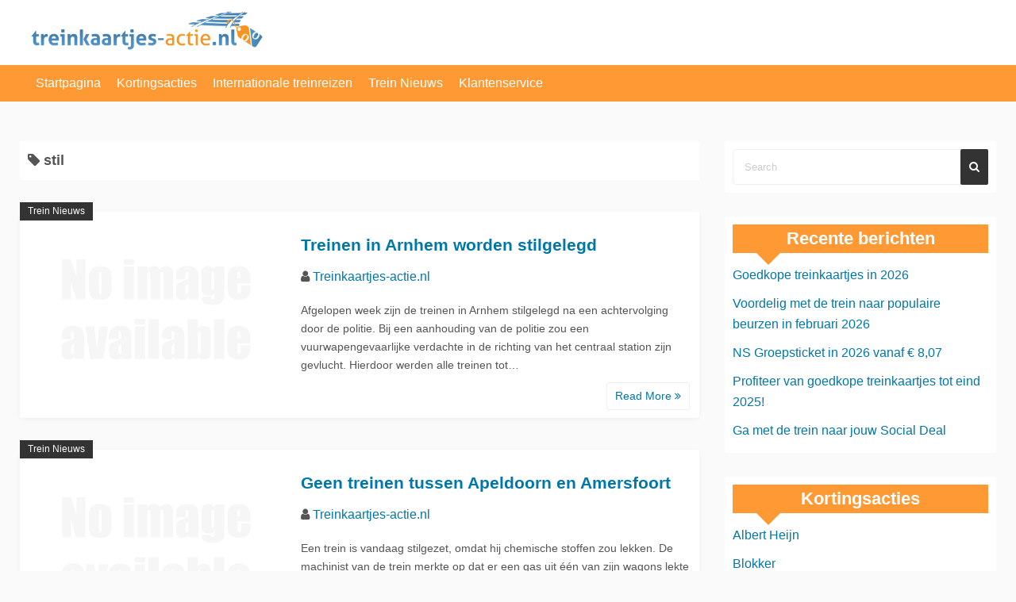

--- FILE ---
content_type: text/html; charset=UTF-8
request_url: https://treinkaartjes-actie.nl/tag/stil/
body_size: 20069
content:
<!DOCTYPE html>
<html lang="nl-NL">
<head><meta charset="UTF-8"><script>if(navigator.userAgent.match(/MSIE|Internet Explorer/i)||navigator.userAgent.match(/Trident\/7\..*?rv:11/i)){var href=document.location.href;if(!href.match(/[?&]nowprocket/)){if(href.indexOf("?")==-1){if(href.indexOf("#")==-1){document.location.href=href+"?nowprocket=1"}else{document.location.href=href.replace("#","?nowprocket=1#")}}else{if(href.indexOf("#")==-1){document.location.href=href+"&nowprocket=1"}else{document.location.href=href.replace("#","&nowprocket=1#")}}}}</script><script>(()=>{class RocketLazyLoadScripts{constructor(){this.v="2.0.4",this.userEvents=["keydown","keyup","mousedown","mouseup","mousemove","mouseover","mouseout","touchmove","touchstart","touchend","touchcancel","wheel","click","dblclick","input"],this.attributeEvents=["onblur","onclick","oncontextmenu","ondblclick","onfocus","onmousedown","onmouseenter","onmouseleave","onmousemove","onmouseout","onmouseover","onmouseup","onmousewheel","onscroll","onsubmit"]}async t(){this.i(),this.o(),/iP(ad|hone)/.test(navigator.userAgent)&&this.h(),this.u(),this.l(this),this.m(),this.k(this),this.p(this),this._(),await Promise.all([this.R(),this.L()]),this.lastBreath=Date.now(),this.S(this),this.P(),this.D(),this.O(),this.M(),await this.C(this.delayedScripts.normal),await this.C(this.delayedScripts.defer),await this.C(this.delayedScripts.async),await this.T(),await this.F(),await this.j(),await this.A(),window.dispatchEvent(new Event("rocket-allScriptsLoaded")),this.everythingLoaded=!0,this.lastTouchEnd&&await new Promise(t=>setTimeout(t,500-Date.now()+this.lastTouchEnd)),this.I(),this.H(),this.U(),this.W()}i(){this.CSPIssue=sessionStorage.getItem("rocketCSPIssue"),document.addEventListener("securitypolicyviolation",t=>{this.CSPIssue||"script-src-elem"!==t.violatedDirective||"data"!==t.blockedURI||(this.CSPIssue=!0,sessionStorage.setItem("rocketCSPIssue",!0))},{isRocket:!0})}o(){window.addEventListener("pageshow",t=>{this.persisted=t.persisted,this.realWindowLoadedFired=!0},{isRocket:!0}),window.addEventListener("pagehide",()=>{this.onFirstUserAction=null},{isRocket:!0})}h(){let t;function e(e){t=e}window.addEventListener("touchstart",e,{isRocket:!0}),window.addEventListener("touchend",function i(o){o.changedTouches[0]&&t.changedTouches[0]&&Math.abs(o.changedTouches[0].pageX-t.changedTouches[0].pageX)<10&&Math.abs(o.changedTouches[0].pageY-t.changedTouches[0].pageY)<10&&o.timeStamp-t.timeStamp<200&&(window.removeEventListener("touchstart",e,{isRocket:!0}),window.removeEventListener("touchend",i,{isRocket:!0}),"INPUT"===o.target.tagName&&"text"===o.target.type||(o.target.dispatchEvent(new TouchEvent("touchend",{target:o.target,bubbles:!0})),o.target.dispatchEvent(new MouseEvent("mouseover",{target:o.target,bubbles:!0})),o.target.dispatchEvent(new PointerEvent("click",{target:o.target,bubbles:!0,cancelable:!0,detail:1,clientX:o.changedTouches[0].clientX,clientY:o.changedTouches[0].clientY})),event.preventDefault()))},{isRocket:!0})}q(t){this.userActionTriggered||("mousemove"!==t.type||this.firstMousemoveIgnored?"keyup"===t.type||"mouseover"===t.type||"mouseout"===t.type||(this.userActionTriggered=!0,this.onFirstUserAction&&this.onFirstUserAction()):this.firstMousemoveIgnored=!0),"click"===t.type&&t.preventDefault(),t.stopPropagation(),t.stopImmediatePropagation(),"touchstart"===this.lastEvent&&"touchend"===t.type&&(this.lastTouchEnd=Date.now()),"click"===t.type&&(this.lastTouchEnd=0),this.lastEvent=t.type,t.composedPath&&t.composedPath()[0].getRootNode()instanceof ShadowRoot&&(t.rocketTarget=t.composedPath()[0]),this.savedUserEvents.push(t)}u(){this.savedUserEvents=[],this.userEventHandler=this.q.bind(this),this.userEvents.forEach(t=>window.addEventListener(t,this.userEventHandler,{passive:!1,isRocket:!0})),document.addEventListener("visibilitychange",this.userEventHandler,{isRocket:!0})}U(){this.userEvents.forEach(t=>window.removeEventListener(t,this.userEventHandler,{passive:!1,isRocket:!0})),document.removeEventListener("visibilitychange",this.userEventHandler,{isRocket:!0}),this.savedUserEvents.forEach(t=>{(t.rocketTarget||t.target).dispatchEvent(new window[t.constructor.name](t.type,t))})}m(){const t="return false",e=Array.from(this.attributeEvents,t=>"data-rocket-"+t),i="["+this.attributeEvents.join("],[")+"]",o="[data-rocket-"+this.attributeEvents.join("],[data-rocket-")+"]",s=(e,i,o)=>{o&&o!==t&&(e.setAttribute("data-rocket-"+i,o),e["rocket"+i]=new Function("event",o),e.setAttribute(i,t))};new MutationObserver(t=>{for(const n of t)"attributes"===n.type&&(n.attributeName.startsWith("data-rocket-")||this.everythingLoaded?n.attributeName.startsWith("data-rocket-")&&this.everythingLoaded&&this.N(n.target,n.attributeName.substring(12)):s(n.target,n.attributeName,n.target.getAttribute(n.attributeName))),"childList"===n.type&&n.addedNodes.forEach(t=>{if(t.nodeType===Node.ELEMENT_NODE)if(this.everythingLoaded)for(const i of[t,...t.querySelectorAll(o)])for(const t of i.getAttributeNames())e.includes(t)&&this.N(i,t.substring(12));else for(const e of[t,...t.querySelectorAll(i)])for(const t of e.getAttributeNames())this.attributeEvents.includes(t)&&s(e,t,e.getAttribute(t))})}).observe(document,{subtree:!0,childList:!0,attributeFilter:[...this.attributeEvents,...e]})}I(){this.attributeEvents.forEach(t=>{document.querySelectorAll("[data-rocket-"+t+"]").forEach(e=>{this.N(e,t)})})}N(t,e){const i=t.getAttribute("data-rocket-"+e);i&&(t.setAttribute(e,i),t.removeAttribute("data-rocket-"+e))}k(t){Object.defineProperty(HTMLElement.prototype,"onclick",{get(){return this.rocketonclick||null},set(e){this.rocketonclick=e,this.setAttribute(t.everythingLoaded?"onclick":"data-rocket-onclick","this.rocketonclick(event)")}})}S(t){function e(e,i){let o=e[i];e[i]=null,Object.defineProperty(e,i,{get:()=>o,set(s){t.everythingLoaded?o=s:e["rocket"+i]=o=s}})}e(document,"onreadystatechange"),e(window,"onload"),e(window,"onpageshow");try{Object.defineProperty(document,"readyState",{get:()=>t.rocketReadyState,set(e){t.rocketReadyState=e},configurable:!0}),document.readyState="loading"}catch(t){console.log("WPRocket DJE readyState conflict, bypassing")}}l(t){this.originalAddEventListener=EventTarget.prototype.addEventListener,this.originalRemoveEventListener=EventTarget.prototype.removeEventListener,this.savedEventListeners=[],EventTarget.prototype.addEventListener=function(e,i,o){o&&o.isRocket||!t.B(e,this)&&!t.userEvents.includes(e)||t.B(e,this)&&!t.userActionTriggered||e.startsWith("rocket-")||t.everythingLoaded?t.originalAddEventListener.call(this,e,i,o):(t.savedEventListeners.push({target:this,remove:!1,type:e,func:i,options:o}),"mouseenter"!==e&&"mouseleave"!==e||t.originalAddEventListener.call(this,e,t.savedUserEvents.push,o))},EventTarget.prototype.removeEventListener=function(e,i,o){o&&o.isRocket||!t.B(e,this)&&!t.userEvents.includes(e)||t.B(e,this)&&!t.userActionTriggered||e.startsWith("rocket-")||t.everythingLoaded?t.originalRemoveEventListener.call(this,e,i,o):t.savedEventListeners.push({target:this,remove:!0,type:e,func:i,options:o})}}J(t,e){this.savedEventListeners=this.savedEventListeners.filter(i=>{let o=i.type,s=i.target||window;return e!==o||t!==s||(this.B(o,s)&&(i.type="rocket-"+o),this.$(i),!1)})}H(){EventTarget.prototype.addEventListener=this.originalAddEventListener,EventTarget.prototype.removeEventListener=this.originalRemoveEventListener,this.savedEventListeners.forEach(t=>this.$(t))}$(t){t.remove?this.originalRemoveEventListener.call(t.target,t.type,t.func,t.options):this.originalAddEventListener.call(t.target,t.type,t.func,t.options)}p(t){let e;function i(e){return t.everythingLoaded?e:e.split(" ").map(t=>"load"===t||t.startsWith("load.")?"rocket-jquery-load":t).join(" ")}function o(o){function s(e){const s=o.fn[e];o.fn[e]=o.fn.init.prototype[e]=function(){return this[0]===window&&t.userActionTriggered&&("string"==typeof arguments[0]||arguments[0]instanceof String?arguments[0]=i(arguments[0]):"object"==typeof arguments[0]&&Object.keys(arguments[0]).forEach(t=>{const e=arguments[0][t];delete arguments[0][t],arguments[0][i(t)]=e})),s.apply(this,arguments),this}}if(o&&o.fn&&!t.allJQueries.includes(o)){const e={DOMContentLoaded:[],"rocket-DOMContentLoaded":[]};for(const t in e)document.addEventListener(t,()=>{e[t].forEach(t=>t())},{isRocket:!0});o.fn.ready=o.fn.init.prototype.ready=function(i){function s(){parseInt(o.fn.jquery)>2?setTimeout(()=>i.bind(document)(o)):i.bind(document)(o)}return"function"==typeof i&&(t.realDomReadyFired?!t.userActionTriggered||t.fauxDomReadyFired?s():e["rocket-DOMContentLoaded"].push(s):e.DOMContentLoaded.push(s)),o([])},s("on"),s("one"),s("off"),t.allJQueries.push(o)}e=o}t.allJQueries=[],o(window.jQuery),Object.defineProperty(window,"jQuery",{get:()=>e,set(t){o(t)}})}P(){const t=new Map;document.write=document.writeln=function(e){const i=document.currentScript,o=document.createRange(),s=i.parentElement;let n=t.get(i);void 0===n&&(n=i.nextSibling,t.set(i,n));const c=document.createDocumentFragment();o.setStart(c,0),c.appendChild(o.createContextualFragment(e)),s.insertBefore(c,n)}}async R(){return new Promise(t=>{this.userActionTriggered?t():this.onFirstUserAction=t})}async L(){return new Promise(t=>{document.addEventListener("DOMContentLoaded",()=>{this.realDomReadyFired=!0,t()},{isRocket:!0})})}async j(){return this.realWindowLoadedFired?Promise.resolve():new Promise(t=>{window.addEventListener("load",t,{isRocket:!0})})}M(){this.pendingScripts=[];this.scriptsMutationObserver=new MutationObserver(t=>{for(const e of t)e.addedNodes.forEach(t=>{"SCRIPT"!==t.tagName||t.noModule||t.isWPRocket||this.pendingScripts.push({script:t,promise:new Promise(e=>{const i=()=>{const i=this.pendingScripts.findIndex(e=>e.script===t);i>=0&&this.pendingScripts.splice(i,1),e()};t.addEventListener("load",i,{isRocket:!0}),t.addEventListener("error",i,{isRocket:!0}),setTimeout(i,1e3)})})})}),this.scriptsMutationObserver.observe(document,{childList:!0,subtree:!0})}async F(){await this.X(),this.pendingScripts.length?(await this.pendingScripts[0].promise,await this.F()):this.scriptsMutationObserver.disconnect()}D(){this.delayedScripts={normal:[],async:[],defer:[]},document.querySelectorAll("script[type$=rocketlazyloadscript]").forEach(t=>{t.hasAttribute("data-rocket-src")?t.hasAttribute("async")&&!1!==t.async?this.delayedScripts.async.push(t):t.hasAttribute("defer")&&!1!==t.defer||"module"===t.getAttribute("data-rocket-type")?this.delayedScripts.defer.push(t):this.delayedScripts.normal.push(t):this.delayedScripts.normal.push(t)})}async _(){await this.L();let t=[];document.querySelectorAll("script[type$=rocketlazyloadscript][data-rocket-src]").forEach(e=>{let i=e.getAttribute("data-rocket-src");if(i&&!i.startsWith("data:")){i.startsWith("//")&&(i=location.protocol+i);try{const o=new URL(i).origin;o!==location.origin&&t.push({src:o,crossOrigin:e.crossOrigin||"module"===e.getAttribute("data-rocket-type")})}catch(t){}}}),t=[...new Map(t.map(t=>[JSON.stringify(t),t])).values()],this.Y(t,"preconnect")}async G(t){if(await this.K(),!0!==t.noModule||!("noModule"in HTMLScriptElement.prototype))return new Promise(e=>{let i;function o(){(i||t).setAttribute("data-rocket-status","executed"),e()}try{if(navigator.userAgent.includes("Firefox/")||""===navigator.vendor||this.CSPIssue)i=document.createElement("script"),[...t.attributes].forEach(t=>{let e=t.nodeName;"type"!==e&&("data-rocket-type"===e&&(e="type"),"data-rocket-src"===e&&(e="src"),i.setAttribute(e,t.nodeValue))}),t.text&&(i.text=t.text),t.nonce&&(i.nonce=t.nonce),i.hasAttribute("src")?(i.addEventListener("load",o,{isRocket:!0}),i.addEventListener("error",()=>{i.setAttribute("data-rocket-status","failed-network"),e()},{isRocket:!0}),setTimeout(()=>{i.isConnected||e()},1)):(i.text=t.text,o()),i.isWPRocket=!0,t.parentNode.replaceChild(i,t);else{const i=t.getAttribute("data-rocket-type"),s=t.getAttribute("data-rocket-src");i?(t.type=i,t.removeAttribute("data-rocket-type")):t.removeAttribute("type"),t.addEventListener("load",o,{isRocket:!0}),t.addEventListener("error",i=>{this.CSPIssue&&i.target.src.startsWith("data:")?(console.log("WPRocket: CSP fallback activated"),t.removeAttribute("src"),this.G(t).then(e)):(t.setAttribute("data-rocket-status","failed-network"),e())},{isRocket:!0}),s?(t.fetchPriority="high",t.removeAttribute("data-rocket-src"),t.src=s):t.src="data:text/javascript;base64,"+window.btoa(unescape(encodeURIComponent(t.text)))}}catch(i){t.setAttribute("data-rocket-status","failed-transform"),e()}});t.setAttribute("data-rocket-status","skipped")}async C(t){const e=t.shift();return e?(e.isConnected&&await this.G(e),this.C(t)):Promise.resolve()}O(){this.Y([...this.delayedScripts.normal,...this.delayedScripts.defer,...this.delayedScripts.async],"preload")}Y(t,e){this.trash=this.trash||[];let i=!0;var o=document.createDocumentFragment();t.forEach(t=>{const s=t.getAttribute&&t.getAttribute("data-rocket-src")||t.src;if(s&&!s.startsWith("data:")){const n=document.createElement("link");n.href=s,n.rel=e,"preconnect"!==e&&(n.as="script",n.fetchPriority=i?"high":"low"),t.getAttribute&&"module"===t.getAttribute("data-rocket-type")&&(n.crossOrigin=!0),t.crossOrigin&&(n.crossOrigin=t.crossOrigin),t.integrity&&(n.integrity=t.integrity),t.nonce&&(n.nonce=t.nonce),o.appendChild(n),this.trash.push(n),i=!1}}),document.head.appendChild(o)}W(){this.trash.forEach(t=>t.remove())}async T(){try{document.readyState="interactive"}catch(t){}this.fauxDomReadyFired=!0;try{await this.K(),this.J(document,"readystatechange"),document.dispatchEvent(new Event("rocket-readystatechange")),await this.K(),document.rocketonreadystatechange&&document.rocketonreadystatechange(),await this.K(),this.J(document,"DOMContentLoaded"),document.dispatchEvent(new Event("rocket-DOMContentLoaded")),await this.K(),this.J(window,"DOMContentLoaded"),window.dispatchEvent(new Event("rocket-DOMContentLoaded"))}catch(t){console.error(t)}}async A(){try{document.readyState="complete"}catch(t){}try{await this.K(),this.J(document,"readystatechange"),document.dispatchEvent(new Event("rocket-readystatechange")),await this.K(),document.rocketonreadystatechange&&document.rocketonreadystatechange(),await this.K(),this.J(window,"load"),window.dispatchEvent(new Event("rocket-load")),await this.K(),window.rocketonload&&window.rocketonload(),await this.K(),this.allJQueries.forEach(t=>t(window).trigger("rocket-jquery-load")),await this.K(),this.J(window,"pageshow");const t=new Event("rocket-pageshow");t.persisted=this.persisted,window.dispatchEvent(t),await this.K(),window.rocketonpageshow&&window.rocketonpageshow({persisted:this.persisted})}catch(t){console.error(t)}}async K(){Date.now()-this.lastBreath>45&&(await this.X(),this.lastBreath=Date.now())}async X(){return document.hidden?new Promise(t=>setTimeout(t)):new Promise(t=>requestAnimationFrame(t))}B(t,e){return e===document&&"readystatechange"===t||(e===document&&"DOMContentLoaded"===t||(e===window&&"DOMContentLoaded"===t||(e===window&&"load"===t||e===window&&"pageshow"===t)))}static run(){(new RocketLazyLoadScripts).t()}}RocketLazyLoadScripts.run()})();</script><script type="rocketlazyloadscript">window.dataLayer = window.dataLayer || [];function gtag(){dataLayer.push(arguments);}gtag('js', new Date());gtag('config', 'UA-90604248-1');</script>
	
	<meta name="viewport" content="width=device-width,initial-scale=1">
	<meta name='robots' content='index, follow, max-image-preview:large, max-snippet:-1, max-video-preview:-1' />

	<!-- This site is optimized with the Yoast SEO plugin v26.7 - https://yoast.com/wordpress/plugins/seo/ -->
	<title>stil Archieven - Treinkaartjes actie</title>
<style id="wpr-usedcss">img.emoji{display:inline!important;border:none!important;box-shadow:none!important;height:1em!important;width:1em!important;margin:0 .07em!important;vertical-align:-.1em!important;background:0 0!important;padding:0!important}:where(.wp-block-button__link){border-radius:9999px;box-shadow:none;padding:calc(.667em + 2px) calc(1.333em + 2px);text-decoration:none}:where(.wp-block-calendar table:not(.has-background) th){background:#ddd}:where(.wp-block-columns.has-background){padding:1.25em 2.375em}:where(.wp-block-post-comments input[type=submit]){border:none}:where(.wp-block-file__button){border-radius:2em;padding:.5em 1em}:where(.wp-block-file__button):is(a):active,:where(.wp-block-file__button):is(a):focus,:where(.wp-block-file__button):is(a):hover,:where(.wp-block-file__button):is(a):visited{box-shadow:none;color:#fff;opacity:.85;text-decoration:none}ul{box-sizing:border-box}:where(.wp-block-navigation.has-background .wp-block-navigation-item a:not(.wp-element-button)),:where(.wp-block-navigation.has-background .wp-block-navigation-submenu a:not(.wp-element-button)){padding:.5em 1em}:where(.wp-block-navigation .wp-block-navigation__submenu-container .wp-block-navigation-item a:not(.wp-element-button)),:where(.wp-block-navigation .wp-block-navigation__submenu-container .wp-block-navigation-submenu a:not(.wp-element-button)),:where(.wp-block-navigation .wp-block-navigation__submenu-container .wp-block-navigation-submenu button.wp-block-navigation-item__content),:where(.wp-block-navigation .wp-block-navigation__submenu-container .wp-block-pages-list__item button.wp-block-navigation-item__content){padding:.5em 1em}:where(p.has-text-color:not(.has-link-color)) a{color:inherit}:where(.wp-block-search__button){border:1px solid #ccc;padding:.375em .625em}:where(.wp-block-search__button-inside .wp-block-search__inside-wrapper){border:1px solid #949494;padding:4px}:where(.wp-block-search__button-inside .wp-block-search__inside-wrapper) .wp-block-search__input{border:none;border-radius:0;padding:0 0 0 .25em}:where(.wp-block-search__button-inside .wp-block-search__inside-wrapper) .wp-block-search__input:focus{outline:0}:where(.wp-block-search__button-inside .wp-block-search__inside-wrapper) :where(.wp-block-search__button){padding:.125em .5em}:where(pre.wp-block-verse){font-family:inherit}:root{--wp--preset--font-size--normal:16px;--wp--preset--font-size--huge:42px}.screen-reader-text{clip:rect(1px,1px,1px,1px);word-wrap:normal!important;border:0;-webkit-clip-path:inset(50%);clip-path:inset(50%);height:1px;margin:-1px;overflow:hidden;padding:0;position:absolute;width:1px}.screen-reader-text:focus{clip:auto!important;background-color:#ddd;-webkit-clip-path:none;clip-path:none;color:#444;display:block;font-size:1em;height:auto;left:5px;line-height:normal;padding:15px 23px 14px;text-decoration:none;top:5px;width:auto;z-index:100000}html :where(.has-border-color){border-style:solid}html :where([style*=border-top-color]){border-top-style:solid}html :where([style*=border-right-color]){border-right-style:solid}html :where([style*=border-bottom-color]){border-bottom-style:solid}html :where([style*=border-left-color]){border-left-style:solid}html :where([style*=border-width]){border-style:solid}html :where([style*=border-top-width]){border-top-style:solid}html :where([style*=border-right-width]){border-right-style:solid}html :where([style*=border-bottom-width]){border-bottom-style:solid}html :where([style*=border-left-width]){border-left-style:solid}html :where(img[class*=wp-image-]){height:auto;max-width:100%}html :where(.is-position-sticky){--wp-admin--admin-bar--position-offset:var(--wp-admin--admin-bar--height,0px)}@media screen and (max-width:600px){html :where(.is-position-sticky){--wp-admin--admin-bar--position-offset:0px}}:where(.wp-block-group.has-background){padding:1.25em 2.375em}body{--wp--preset--color--black:#000000;--wp--preset--color--cyan-bluish-gray:#abb8c3;--wp--preset--color--white:#ffffff;--wp--preset--color--pale-pink:#f78da7;--wp--preset--color--vivid-red:#cf2e2e;--wp--preset--color--luminous-vivid-orange:#ff6900;--wp--preset--color--luminous-vivid-amber:#fcb900;--wp--preset--color--light-green-cyan:#7bdcb5;--wp--preset--color--vivid-green-cyan:#00d084;--wp--preset--color--pale-cyan-blue:#8ed1fc;--wp--preset--color--vivid-cyan-blue:#0693e3;--wp--preset--color--vivid-purple:#9b51e0;--wp--preset--gradient--vivid-cyan-blue-to-vivid-purple:linear-gradient(135deg,rgba(6, 147, 227, 1) 0%,rgb(155, 81, 224) 100%);--wp--preset--gradient--light-green-cyan-to-vivid-green-cyan:linear-gradient(135deg,rgb(122, 220, 180) 0%,rgb(0, 208, 130) 100%);--wp--preset--gradient--luminous-vivid-amber-to-luminous-vivid-orange:linear-gradient(135deg,rgba(252, 185, 0, 1) 0%,rgba(255, 105, 0, 1) 100%);--wp--preset--gradient--luminous-vivid-orange-to-vivid-red:linear-gradient(135deg,rgba(255, 105, 0, 1) 0%,rgb(207, 46, 46) 100%);--wp--preset--gradient--very-light-gray-to-cyan-bluish-gray:linear-gradient(135deg,rgb(238, 238, 238) 0%,rgb(169, 184, 195) 100%);--wp--preset--gradient--cool-to-warm-spectrum:linear-gradient(135deg,rgb(74, 234, 220) 0%,rgb(151, 120, 209) 20%,rgb(207, 42, 186) 40%,rgb(238, 44, 130) 60%,rgb(251, 105, 98) 80%,rgb(254, 248, 76) 100%);--wp--preset--gradient--blush-light-purple:linear-gradient(135deg,rgb(255, 206, 236) 0%,rgb(152, 150, 240) 100%);--wp--preset--gradient--blush-bordeaux:linear-gradient(135deg,rgb(254, 205, 165) 0%,rgb(254, 45, 45) 50%,rgb(107, 0, 62) 100%);--wp--preset--gradient--luminous-dusk:linear-gradient(135deg,rgb(255, 203, 112) 0%,rgb(199, 81, 192) 50%,rgb(65, 88, 208) 100%);--wp--preset--gradient--pale-ocean:linear-gradient(135deg,rgb(255, 245, 203) 0%,rgb(182, 227, 212) 50%,rgb(51, 167, 181) 100%);--wp--preset--gradient--electric-grass:linear-gradient(135deg,rgb(202, 248, 128) 0%,rgb(113, 206, 126) 100%);--wp--preset--gradient--midnight:linear-gradient(135deg,rgb(2, 3, 129) 0%,rgb(40, 116, 252) 100%);--wp--preset--duotone--dark-grayscale:url('#wp-duotone-dark-grayscale');--wp--preset--duotone--grayscale:url('#wp-duotone-grayscale');--wp--preset--duotone--purple-yellow:url('#wp-duotone-purple-yellow');--wp--preset--duotone--blue-red:url('#wp-duotone-blue-red');--wp--preset--duotone--midnight:url('#wp-duotone-midnight');--wp--preset--duotone--magenta-yellow:url('#wp-duotone-magenta-yellow');--wp--preset--duotone--purple-green:url('#wp-duotone-purple-green');--wp--preset--duotone--blue-orange:url('#wp-duotone-blue-orange');--wp--preset--font-size--small:13px;--wp--preset--font-size--medium:20px;--wp--preset--font-size--large:36px;--wp--preset--font-size--x-large:42px;--wp--preset--spacing--20:0.44rem;--wp--preset--spacing--30:0.67rem;--wp--preset--spacing--40:1rem;--wp--preset--spacing--50:1.5rem;--wp--preset--spacing--60:2.25rem;--wp--preset--spacing--70:3.38rem;--wp--preset--spacing--80:5.06rem;--wp--preset--shadow--natural:6px 6px 9px rgba(0, 0, 0, .2);--wp--preset--shadow--deep:12px 12px 50px rgba(0, 0, 0, .4);--wp--preset--shadow--sharp:6px 6px 0px rgba(0, 0, 0, .2);--wp--preset--shadow--outlined:6px 6px 0px -3px rgba(255, 255, 255, 1),6px 6px rgba(0, 0, 0, 1);--wp--preset--shadow--crisp:6px 6px 0px rgba(0, 0, 0, 1)}:where(.is-layout-flex){gap:.5em}:where(.wp-block-columns.is-layout-flex){gap:2em}.wpcf7 .screen-reader-response{position:absolute;overflow:hidden;clip:rect(1px,1px,1px,1px);clip-path:inset(50%);height:1px;width:1px;margin:-1px;padding:0;border:0;word-wrap:normal!important}.wpcf7 form .wpcf7-response-output{margin:2em .5em 1em;padding:.2em 1em;border:2px solid #00a0d2}.wpcf7 form.init .wpcf7-response-output,.wpcf7 form.resetting .wpcf7-response-output,.wpcf7 form.submitting .wpcf7-response-output{display:none}.wpcf7 form.sent .wpcf7-response-output{border-color:#46b450}.wpcf7 form.aborted .wpcf7-response-output,.wpcf7 form.failed .wpcf7-response-output{border-color:#dc3232}.wpcf7 form.spam .wpcf7-response-output{border-color:#f56e28}.wpcf7 form.invalid .wpcf7-response-output,.wpcf7 form.payment-required .wpcf7-response-output,.wpcf7 form.unaccepted .wpcf7-response-output{border-color:#ffb900}.wpcf7-form-control-wrap{position:relative}.wpcf7-not-valid-tip{color:#dc3232;font-size:1em;font-weight:400;display:block}.use-floating-validation-tip .wpcf7-not-valid-tip{position:relative;top:-2ex;left:1em;z-index:100;border:1px solid #dc3232;background:#fff;padding:.2em .8em;width:24em}.wpcf7-spinner{visibility:hidden;display:inline-block;background-color:#23282d;opacity:.75;width:24px;height:24px;border:none;border-radius:100%;padding:0;margin:0 24px;position:relative}form.submitting .wpcf7-spinner{visibility:visible}.wpcf7-spinner::before{content:'';position:absolute;background-color:#fbfbfc;top:4px;left:4px;width:6px;height:6px;border:none;border-radius:100%;transform-origin:8px 8px;animation-name:spin;animation-duration:1s;animation-timing-function:linear;animation-iteration-count:infinite}@media (prefers-reduced-motion:reduce){.wpcf7-spinner::before{animation-name:blink;animation-duration:2s}}@keyframes spin{from{transform:rotate(0)}to{transform:rotate(360deg)}}@keyframes blink{from{opacity:0}50%{opacity:1}to{opacity:0}}.wpcf7 input[type=file]{cursor:pointer}.wpcf7 input[type=file]:disabled{cursor:default}.wpcf7 .wpcf7-submit:disabled{cursor:not-allowed}.wpcf7 input[type=email],.wpcf7 input[type=tel]{direction:ltr}*{margin:0;padding:0;-webkit-box-sizing:border-box;box-sizing:border-box;vertical-align:baseline;word-break:break-word;overflow-wrap:break-word}html{overflow-x:hidden;-webkit-overflow-scrolling:touch;scroll-behavior:smooth}body{font-family:Arial,Helvetica,sans-serif;color:#555;background:#fafafa;line-height:1.65;width:100%;max-width:100%;-webkit-text-size-adjust:100%;-moz-text-size-adjust:100%;-ms-text-size-adjust:100%;text-size-adjust:100%}h1,h2,h3{font-family:"Arial Black",Gadget,sans-serif}img{height:auto;min-height:1px;min-width:1px;max-width:100%}iframe{max-width:100%}ul{margin:0 0 1.6em 1.3em}i{font-style:italic}code,var{font-family:Inconsolata,monospace}address{margin:0 0 1.5em}select{border:1px solid #bbb;border-radius:3px;height:3em;max-width:100%}label{display:block;font-weight:800;margin-bottom:.5em}input[type=search]{-webkit-appearance:none}input[type=email],input[type=number],input[type=tel]{color:#555;background:#fff;border:1px solid #eee;border-radius:3px;display:block;padding:10px 5px;width:97.5%;margin:5px}button,input[type=button],input[type=submit]{background:#333;color:#fff;border:none;border-radius:2px;-webkit-box-shadow:none;box-shadow:none;cursor:pointer;display:inline-block;font-size:14px;font-weight:800;line-height:1;padding:1em 2em;text-shadow:none;-webkit-transition:background .2s;transition:background .2s}button:hover,input[type=button]:hover,input[type=submit]:hover{background:#666;color:#fff}.widget{margin:0 0 30px;padding:20px 10px;border-radius:3px;max-width:100%}.s_widget{background:#fff}.widget_title{font-size:18px;margin-bottom:10px}.sw_title{position:relative;background:#f93;text-align:center;color:#fff;font-size:22px}.widget ul{list-style:none;margin:0}.widget select{width:100%}.widget ul li{padding:5px 0}.widget ul li ul{margin:0 0 -1px;padding:0;position:relative}.widget ul li li{border:none;padding-left:24px}.fit_widget{margin:-20px -10px}.widget_search{width:100%}.search_form{position:relative;display:block;overflow:hidden;width:100%}.search_form:focus{outline:0}.search_field{border:1px solid #eee;border-radius:4px;padding:14px;display:inline-block;width:100%}.search_field:focus{outline:0}input::-webkit-input-placeholder{color:#ccc}input:focus::-webkit-input-placeholder{color:transparent}.search_submit{background:#333;color:#fff;position:absolute;top:0;right:0;bottom:0;padding:.6em .8em;border:none}.search_submit:hover{background:#666;color:#fff}.screen-reader-text{clip:rect(1px,1px,1px,1px);position:absolute;height:1px;width:1px;overflow:hidden}.screen-reader-text:focus{background-color:#ddd;clip:auto;-webkit-clip-path:none;clip-path:none;color:#07a;display:block;font-size:1em;height:auto;left:5px;line-height:normal;padding:15px 23px 14px;text-decoration:none;top:5px;width:auto;z-index:100000}.sw_title:after{position:absolute;content:'';top:100%;left:30px;border:15px solid transparent;border-top:15px solid #f93;width:0;height:0}a{color:#07a;text-decoration:none;transition:.2s}a:hover:not(.non_hover){color:#222}.fs12{font-size:12px}.fs14{font-size:14px}.fs16{font-size:16px}.fs18{font-size:18px}.ta_c{text-align:center}.m0{margin:0}.mb10{margin-bottom:10px}.mt10{margin-top:10px}.w100{width:100%}.db{display:block}.dn{display:none}.dib{display:inline-block}.lsn{list-style:none}.relative{position:relative}.absolute{position:absolute}.no_bg{background:0 0}.tap_no{-webkit-tap-highlight-color:transparent;tap-highlight-color:transparent}.scale_13:hover{-webkit-transform:scale(1.3);-moz-transform:scale(1.3);transform:scale(1.3)}.trans_10{-webkit-transition:1s;-moz-transition:1s;transition:all 1s ease}.trans_10:hover{-webkit-transition:1s;-moz-transition:1s;transition:all 1s ease}.clearfix:after,.clearfix:before{display:table;content:''}.clearfix:after{clear:both}.fit_box_img_wrap{position:relative;overflow:hidden}.fit_box_img_wrap:before{content:"";display:block;padding-top:56.25%}.fit_box_img_wrap img{position:absolute;top:-100%;right:-100%;bottom:-100%;left:-100%;margin:auto;display:block;height:100%;min-width:100%;min-height:100%;-o-object-fit:cover;object-fit:cover}.wrap_frame{max-width:1296px;margin:0 auto;height:100%}.contents{width:100%;min-height:1px}.index_contents{padding:20px 10px}.m_con{margin-top:30px;min-height:calc(100vh - 160px)}#nav_h .wrap_frame{width:100%}.nav_h2{background:#f93}.menu_box{padding:10px}.bar_box{left:0}#t_menu:not(:checked)~header #nav_h{max-height:0;padding:0;overflow:hidden;-webkit-transition:.4s;transition:all .4s ease}#t_menu:checked~header #nav_h{max-height:9999px;overflow:auto;-webkit-transition:.4s;transition:all .4s ease}.humberger{height:14px;width:18px;font-size:36px;position:relative;cursor:pointer}.humberger:after,.humberger:before{background:#f93;display:block;content:'';position:absolute;-webkit-transition:-webkit-box-shadow .1s linear,-webkit-transform .8s;transition:-webkit-box-shadow .1s linear,-webkit-transform .8s;transition:box-shadow .1s linear,transform .8s;transition:box-shadow .1s linear,transform .8s,-webkit-box-shadow .1s linear,-webkit-transform .8s}.humberger:before{-webkit-box-shadow:#f93 0 6px 0;box-shadow:#f93 0 6px 0;height:2px;width:18px;-webkit-transform-origin:left top;transform-origin:left top}#t_menu:checked~header .bar_box label:before{-webkit-transform:rotate(1125deg);transform:rotate(1125deg);-webkit-box-shadow:transparent 0 0 0;box-shadow:transparent 0 0 0}.humberger:after{bottom:0;height:2px;-webkit-transform-origin:left bottom;transform-origin:left bottom;width:18px}#t_menu:checked~header .bar_box label:after{-webkit-transform:rotate(-1125deg);transform:rotate(-1125deg)}.menu_h li a{color:#fff;padding:20px 12px}.menu_h .sub-menu{-webkit-box-shadow:0 4px 5px 2px rgba(0,0,0,.24);box-shadow:0 4px 5px 2px rgba(0,0,0,.24);top:100%;right:0;pointer-events:none;opacity:0;border-radius:0 0 4px 4px;-webkit-transition:opacity .2s cubic-bezier(.25, .1, .25, 1);transition:opacity .2s cubic-bezier(.25, .1, .25, 1);z-index:3}.menu_h .sub-menu li{background:#f93;-webkit-transition:.6s;transition:.6s}.menu_h .sub-menu li:hover{background:#555}.menu_h .sub-menu li:hover>a,.menu_h .sub-menu li:hover>div a{color:#fff}.menu_h input[type=checkbox]:checked+.sub-menu{opacity:1;pointer-events:all;-webkit-transition:opacity .2s cubic-bezier(.25, .1, .25, 1);transition:opacity .2s cubic-bezier(.25, .1, .25, 1)}.menu_h .caret_wrap>a{width:80%}.drop_icon{background:#eee;padding:8px 16px;font-size:26px}.site_title{padding:5px 0}.header_logo{max-width:300px;max-height:60px;margin:0 auto;width:100%;height:auto}#site_f{margin:20px 0 0}.fw_con{padding:22px 10px 0}.fw_con>div{max-width:100%}.credit_wrap{background:#33363b;color:#777}.credit_wrap a{color:#fff}.credit{width:100%;text-align:center;padding:22px 10px}.copyright_info,.copyright_wordpress{margin:0 auto}.copyright_info div,.copyright_wordpress div{margin:0 auto;padding:0 5px;text-align:center}.menu_h li{background:#f93}.menu_h li:hover{background:#ffd2a5}.menu_h li:hover a{color:#000}#h_wrap{background:#fff}.to_top{background:#ccc;color:#777;text-align:center;width:60px;height:30px;display:block;margin:0 auto;-webkit-border-radius:50px 50px 0 0;border-radius:50px 50px 0 0;box-shadow:0 4px 16px #000}.to_top:hover{color:#fff}.to_top i{position:relative;top:-4px;font-size:36px}.post_card{background:#fff;margin:0 0 40px;box-shadow:0 2px 8px -2px rgba(10,15,17,.071);border-radius:3px}.post_card_thum{position:relative}.post_card_thum_img{display:block;max-height:196px;border-radius:3px}.post_card_meta{padding:25px 12px 0;position:relative}.post_card_title{font-size:21px}.summary{font-size:14px;font-weight:400;margin-top:8px}.archive_header{margin-bottom:40px;background:#fff;padding:10px;width:100%}.archive_title{font-size:18px}.index_contents{max-width:none}.post_card_category{background:#333;color:#fff;border:1px solid #333;top:-12px;left:0;padding:1px 9px}.post_card_category:hover{border-color:#707070;background:#707070}.read_more_box{text-align:right;margin:10px 0}.more_read{border:1px solid #eee;padding:5px 10px;border-radius:3px}.more_read:hover{background:#222;color:#fff;border-color:#222}.ad_box{margin:0 auto}.ad_responsive{padding:10px 0}.ya_ad_widget{background:0 0}.f_box{display:-webkit-box;display:-ms-flexbox;display:-webkit-flex;display:flex}.ai_c{-webkit-box-align:center;-ms-flex-align:center;-webkit-align-items:center;align-items:center}.f_col,.f_col101,.f_col110{-webkit-box-orient:vertical;-webkit-box-direction:normal;-ms-flex-direction:column;-webkit-flex-direction:column;flex-direction:column}.jc_c{-webkit-box-pack:center;-ms-flex-pack:center;-webkit-justify-content:center;justify-content:center}.jc_sb{-webkit-box-pack:justify;-ms-flex-pack:justify;-webkit-justify-content:space-between;justify-content:space-between}.jc_sa{-webkit-justify-content:space-around;-ms-flex-pack:distribute;justify-content:space-around}.f_wrap{-ms-flex-wrap:wrap;-webkit-flex-wrap:wrap;flex-wrap:wrap}#nav_h{-webkit-box-align:start;-ms-flex-align:start;-webkit-align-items:flex-start;align-items:flex-start}@media screen and (max-width:767px){.responsive_wrap{margin-left:-10px;margin-right:-10px}.f_col100{-webkit-box-orient:vertical;-webkit-box-direction:normal;-ms-flex-direction:column;-webkit-flex-direction:column;flex-direction:column}.site_title{max-width:65vw}.title_tag{max-width:80vw}}@media screen and (min-width:768px){.site_title{padding:10px 0}.fw_con>div{width:32%}.copyright_info,.copyright_wordpress{margin:0}.copyright_info div,.copyright_wordpress div{margin:0;padding:0}.copyright_info>div:last-child,.copyright_wordpress>div:last-child{margin-left:5px}.copyright_info>div:last-child:before,.copyright_wordpress>div:last-child:before{content:" | "}.list_card .post_card_thum{width:40%}.list_card .post_card_meta{width:60%}.list_card .post_card_thum_img:before{padding-top:50%}.post_card_thum_img{height:100%;max-height:none}.s_widget{max-width:48%;min-width:48%;height:min-content}.f_col101{-webkit-box-orient:horizontal;-webkit-box-direction:normal;-ms-flex-direction:row;-webkit-flex-direction:row;flex-direction:row}.credit,.index_contents{-webkit-box-pack:justify;-ms-flex-pack:justify;-webkit-justify-content:space-between;justify-content:space-between}.jc_fs011{-webkit-box-pack:start;-ms-flex-pack:start;-webkit-justify-content:flex-start;justify-content:flex-start}.jc_fe011{-webkit-box-pack:end;-ms-flex-pack:end;-webkit-justify-content:flex-end;justify-content:flex-end}}@media screen and (min-width:768px) and (max-width:979px){.f_col101{-webkit-box-orient:horizontal;-webkit-box-direction:normal;-ms-flex-direction:row;-webkit-flex-direction:row;flex-direction:row}}@media screen and (max-width:979px){.menu_h{display:none}#t_menu:checked~header .menu_h{display:block}.menu_h>li>.sub-menu{width:100%}.title_wrap{width:100%;padding:5px}.title_tag{margin:0 auto}.sidebar{margin:30px 0}}@media screen and (min-width:980px){#nav_h,.contents{-webkit-box-flex:1;-ms-flex:auto;flex:auto}.m_con{display:-webkit-box;display:-ms-flexbox;display:-webkit-flex;display:flex}.menu_h{-ms-flex-wrap:wrap;-webkit-flex-wrap:wrap;flex-wrap:wrap}.f_col101{-webkit-box-orient:vertical;-webkit-box-direction:normal;-ms-flex-direction:column;-webkit-flex-direction:column;flex-direction:column}.f_col110{-webkit-box-orient:horizontal;-webkit-box-direction:normal;-ms-flex-direction:row;-webkit-flex-direction:row;flex-direction:row}.title_wrap{-webkit-box-pack:justify;-ms-flex-pack:justify;-webkit-justify-content:space-between;justify-content:space-between}#menu_h,.sidebar{-webkit-box-pack:start;-ms-flex-pack:start;-webkit-justify-content:flex-start;justify-content:flex-start}.jc_c001{-webkit-box-pack:center;-ms-flex-pack:center;-webkit-justify-content:center;justify-content:center}.nav_h2{-ms-flex-order:5;-webkit-order:5;order:5}#menu_h{-webkit-box-align:center;-ms-flex-align:center;-webkit-align-items:center;align-items:center}.dn001{display:none}.wrap_frame{padding-left:25px;padding-right:25px}.contents{max-width:856px;height:100%}.sidebar{max-width:358px;min-width:320px;padding:0}#sidebar_right{margin-left:32px}.widget{padding:10px}.s_widget{max-width:358px}.fit_widget{margin:-10px}.title_wrap{margin-right:auto;padding:5px 10px}.site_title{margin:0 auto 0 0;padding:5px 0}.header_logo{margin:0}#t_menu:not(:checked)~header #nav_h{overflow:visible;height:100%;max-height:none}#t_menu:checked~header #nav_h{overflow:visible;height:100%;max-height:none}.menu_h .sub-menu{margin:0;right:auto;left:0}.menu_h .menu_s_a{white-space:nowrap}.menu_h input[type=checkbox]:checked+.sub-menu{opacity:0}.menu_h li a{padding:10px}.menu_h>li{padding:0 10px}.menu_h>li>a,.menu_h>li>div>a{padding:10px 0}.menu_h>li:last-child .sub-menu .sub-menu{right:100%;left:auto}.menu_h li:hover>input[type=checkbox]+.sub-menu{opacity:1;pointer-events:all;transition:opacity .2s cubic-bezier(.25,.1,.25,1)}.menu_h .caret_wrap>a{width:auto}.sub-menu .caret_wrap>a{width:100%}.sub-menu .sub-menu{top:0;left:100%}.index_contents{padding:0}#menu_h{padding:0 10px}.h_ws{margin-left:auto}}@font-face{font-family:FontAwesome;src:url('https://treinkaartjes-actie.nl/wp-content/themes/simple-days/assets/fonts/fontawesome/FontAwesome.ttf?236ta5') format('truetype'),url('https://treinkaartjes-actie.nl/wp-content/themes/simple-days/assets/fonts/fontawesome/FontAwesome.woff?236ta5') format('woff'),url('https://treinkaartjes-actie.nl/wp-content/themes/simple-days/assets/fonts/fontawesome/FontAwesome.svg?236ta5#FontAwesome') format('svg');font-weight:400;font-style:normal;font-display:swap}[class*=" fa-"],[class^=fa-]{font-family:FontAwesome;speak:none;font-style:normal;font-weight:400;font-variant:normal;text-transform:none;line-height:1;-webkit-font-smoothing:antialiased;-moz-osx-font-smoothing:grayscale}.fa-search:before{content:"\f002"}.fa-user:before{content:"\f007"}.fa-tag:before{content:"\f02b"}.fa-chevron-up:before{content:"\f077"}.fa-caret-down:before{content:"\f0d7"}.fa-angle-double-right:before{content:"\f101"}</style>
	<link rel="canonical" href="https://treinkaartjes-actie.nl/tag/stil/" />
	<meta property="og:locale" content="nl_NL" />
	<meta property="og:type" content="article" />
	<meta property="og:title" content="stil Archieven - Treinkaartjes actie" />
	<meta property="og:url" content="https://treinkaartjes-actie.nl/tag/stil/" />
	<meta property="og:site_name" content="Treinkaartjes actie" />
	<meta name="twitter:card" content="summary_large_image" />
	<script type="application/ld+json" class="yoast-schema-graph">{"@context":"https://schema.org","@graph":[{"@type":"CollectionPage","@id":"https://treinkaartjes-actie.nl/tag/stil/","url":"https://treinkaartjes-actie.nl/tag/stil/","name":"stil Archieven - Treinkaartjes actie","isPartOf":{"@id":"https://treinkaartjes-actie.nl/#website"},"breadcrumb":{"@id":"https://treinkaartjes-actie.nl/tag/stil/#breadcrumb"},"inLanguage":"nl-NL"},{"@type":"BreadcrumbList","@id":"https://treinkaartjes-actie.nl/tag/stil/#breadcrumb","itemListElement":[{"@type":"ListItem","position":1,"name":"Home","item":"https://treinkaartjes-actie.nl/"},{"@type":"ListItem","position":2,"name":"stil"}]},{"@type":"WebSite","@id":"https://treinkaartjes-actie.nl/#website","url":"https://treinkaartjes-actie.nl/","name":"Treinkaartjes actie","description":"Overzicht Goedkope Treinkaartjes","publisher":{"@id":"https://treinkaartjes-actie.nl/#organization"},"potentialAction":[{"@type":"SearchAction","target":{"@type":"EntryPoint","urlTemplate":"https://treinkaartjes-actie.nl/?s={search_term_string}"},"query-input":{"@type":"PropertyValueSpecification","valueRequired":true,"valueName":"search_term_string"}}],"inLanguage":"nl-NL"},{"@type":"Organization","@id":"https://treinkaartjes-actie.nl/#organization","name":"Treinkaartjes-actie.nl","url":"https://treinkaartjes-actie.nl/","logo":{"@type":"ImageObject","inLanguage":"nl-NL","@id":"https://treinkaartjes-actie.nl/#/schema/logo/image/","url":"https://treinkaartjes-actie.nl/wp-content/uploads/2019/03/m.png","contentUrl":"https://treinkaartjes-actie.nl/wp-content/uploads/2019/03/m.png","width":472,"height":89,"caption":"Treinkaartjes-actie.nl"},"image":{"@id":"https://treinkaartjes-actie.nl/#/schema/logo/image/"}}]}</script>
	<!-- / Yoast SEO plugin. -->


<link rel='dns-prefetch' href='//www.googletagmanager.com' />
<link rel='dns-prefetch' href='//pagead2.googlesyndication.com' />

<link rel="alternate" type="application/rss+xml" title="Treinkaartjes actie &raquo; feed" href="https://treinkaartjes-actie.nl/feed/" />
<link rel="alternate" type="application/rss+xml" title="Treinkaartjes actie &raquo; reacties feed" href="https://treinkaartjes-actie.nl/comments/feed/" />
<link rel="alternate" type="application/rss+xml" title="Treinkaartjes actie &raquo; stil tag feed" href="https://treinkaartjes-actie.nl/tag/stil/feed/" />
<style id='wp-img-auto-sizes-contain-inline-css'></style>
<style id='wp-emoji-styles-inline-css'></style>
<style id='wp-block-library-inline-css'></style>
<style id='classic-theme-styles-inline-css'></style>







<!-- Google tag (gtag.js) snippet toegevoegd door Site Kit -->
<!-- Google Analytics snippet toegevoegd door Site Kit -->
<script type="rocketlazyloadscript" data-rocket-src="https://www.googletagmanager.com/gtag/js?id=G-KG1EDQ0JNY" id="google_gtagjs-js" async></script>
<script type="rocketlazyloadscript" id="google_gtagjs-js-after">
window.dataLayer = window.dataLayer || [];function gtag(){dataLayer.push(arguments);}
gtag("set","linker",{"domains":["treinkaartjes-actie.nl"]});
gtag("js", new Date());
gtag("set", "developer_id.dZTNiMT", true);
gtag("config", "G-KG1EDQ0JNY");
//# sourceURL=google_gtagjs-js-after
</script>
<link rel="https://api.w.org/" href="https://treinkaartjes-actie.nl/wp-json/" /><link rel="alternate" title="JSON" type="application/json" href="https://treinkaartjes-actie.nl/wp-json/wp/v2/tags/578" /><link rel="EditURI" type="application/rsd+xml" title="RSD" href="https://treinkaartjes-actie.nl/xmlrpc.php?rsd" />
<meta name="generator" content="WordPress 6.9" />
<meta name="generator" content="Site Kit by Google 1.170.0" /><link rel="preconnect dns-prefetch" href="//pagead2.googlesyndication.com"><link rel="preconnect dns-prefetch" href="//googleads.g.doubleclick.net"><link rel="preconnect dns-prefetch" href="//tpc.googlesyndication.com"><link rel="preconnect dns-prefetch" href="//ad.doubleclick.net"><link rel="preconnect dns-prefetch" href="//www.gstatic.com"><link rel="preconnect dns-prefetch" href="//www.doubleclickbygoogle.com"><meta name="google-site-verification" content=""/>

<!-- Google AdSense meta tags toegevoegd door Site Kit -->
<meta name="google-adsense-platform-account" content="ca-host-pub-2644536267352236">
<meta name="google-adsense-platform-domain" content="sitekit.withgoogle.com">
<!-- Einde Google AdSense meta tags toegevoegd door Site Kit -->
<!-- Er is geen amphtml versie beschikbaar voor deze URL. -->
<!-- Google AdSense snippet toegevoegd door Site Kit -->
<script type="rocketlazyloadscript" async data-rocket-src="https://pagead2.googlesyndication.com/pagead/js/adsbygoogle.js?client=ca-pub-5673561850972375&amp;host=ca-host-pub-2644536267352236" crossorigin="anonymous"></script>

<!-- Einde Google AdSense snippet toegevoegd door Site Kit -->
<link rel="icon" href="https://treinkaartjes-actie.nl/wp-content/uploads/2019/03/favicon.ico" sizes="32x32" />
<link rel="icon" href="https://treinkaartjes-actie.nl/wp-content/uploads/2019/03/favicon.ico" sizes="192x192" />
<link rel="apple-touch-icon" href="https://treinkaartjes-actie.nl/wp-content/uploads/2019/03/favicon.ico" />
<meta name="msapplication-TileImage" content="https://treinkaartjes-actie.nl/wp-content/uploads/2019/03/favicon.ico" />
<noscript><style id="rocket-lazyload-nojs-css">.rll-youtube-player, [data-lazy-src]{display:none !important;}</style></noscript><meta name="generator" content="WP Rocket 3.20.3" data-wpr-features="wpr_remove_unused_css wpr_delay_js wpr_defer_js wpr_minify_js wpr_lazyload_images wpr_lazyload_iframes wpr_minify_css wpr_preload_links wpr_desktop" /></head>
<body data-rsssl=1 class="archive tag tag-stil tag-578 wp-custom-logo wp-embed-responsive wp-theme-simple-days wp-child-theme-simple-days-plus" ontouchstart="">
	<!-- Google Tag Manager (noscript) -->
	<noscript><iframe src="//www.googletagmanager.com/ns.html?id=UA-90604248-1&visitorType=returning" height="0" width="0" style="display:none;visibility:hidden"></iframe></noscript>
	<!-- End Google Tag Manager (noscript) -->
	<!-- Global Site Tag (gtag.js) - Google Analytics -->	<a class="skip-link screen-reader-text" href="#main_wrap">Skip to content</a>
	<input id="t_menu" class="dn" type="checkbox" />

		<header data-rocket-location-hash="eb1d9d666eaceda81c1adf3c3fe853a2" id="h_wrap" class="f_box f_col shadow_box h_sticky">
		


<div data-rocket-location-hash="99de0221f59b69b3e28bf231bf7948bf" id="site_h" class="site_h wrap_frame f_box f_col110 w100 relative ai_c" role="banner">
	<div data-rocket-location-hash="c9cadc16e3a44c4ffe79c31a79a734e1" class="title_wrap f_box ai_c relative">

		
<div class="title_tag f_box ai_c f_col">
	<div class="site_title f_box ai_c f_col100"><h1 class="" style="line-height:1;"><a href="https://treinkaartjes-actie.nl/" class="dib" rel="home"><img layout="intrinsic" src="data:image/svg+xml,%3Csvg%20xmlns='http://www.w3.org/2000/svg'%20viewBox='0%200%20472%2089'%3E%3C/svg%3E" class="header_logo" width="472" height="89" alt="Treinkaartjes actie" data-lazy-src="https://treinkaartjes-actie.nl/wp-content/uploads/2019/03/cropped-m.png" /><noscript><img layout="intrinsic" src="https://treinkaartjes-actie.nl/wp-content/uploads/2019/03/cropped-m.png" class="header_logo" width="472" height="89" alt="Treinkaartjes actie" /></noscript></a></h1></div></div>

<div class="menu_box bar_box absolute f_box ai_c dn001"><label for="t_menu" class="humberger tap_no m0"></label></div>
	</div>
	<div data-rocket-location-hash="76df7e7a980ec2c9e0b29537f4152989" class="h_ws f_box jc_c ai_c">
			</div>
</div>



<div id="nav_h" class="f_box nav_h2 w100">
	
		<nav class="wrap_frame nav_base nh_con">
			<ul id="menu_h" class="menu_h menu_i lsn m0 f_box f_col110 menu_h menu_a f_box f_wrap f_col100 ai_c lsn">
<li id="menu-item-1530"  class="menu-item-1530  menu-item menu-item-type-custom menu-item-object-custom menu-item-home relative fw_bold">

<div class="f_box jc_sb ai_c">
<a class="menu_s_a f_box ai_c" href="https://treinkaartjes-actie.nl">Startpagina</a>
</div>

</li>

<li id="menu-item-1543" class="menu-item-1543  menu-item menu-item-type-taxonomy menu-item-object-category menu-item-has-children relative fw_bold">

<div class="caret_wrap f_box jc_sb ai_c">
<a class="menu_s_a f_box ai_c" href="https://treinkaartjes-actie.nl/ns-korting-acties/">Kortingsacties</a>

<label class="drop_icon fs16 m0 dn001" for="nav-1543">
<span class="fa fa-caret-down db lh_1"></span>
</label>


</div>

<input type="checkbox" id="nav-1543" class="dn">
<ul id="sub-nav-1543" class="sub-menu absolute db lsn">
<li id="menu-item-1659"  class="menu-item-1659  menu-item menu-item-type-post_type menu-item-object-post relative fw_bold">

<div class="f_box jc_sb ai_c">
<a class="menu_s_a f_box ai_c" href="https://treinkaartjes-actie.nl/ns-korting-acties/2-ns-treinkaartjes-enkele-reis/">NS Enkele Reis</a>
</div>

</li>

<li id="menu-item-1656"  class="menu-item-1656  menu-item menu-item-type-post_type menu-item-object-post relative fw_bold">

<div class="f_box jc_sb ai_c">
<a class="menu_s_a f_box ai_c" href="https://treinkaartjes-actie.nl/ns-korting-acties/ns-dagretour/">NS Dagretour</a>
</div>

</li>

<li id="menu-item-1657"  class="menu-item-1657  menu-item menu-item-type-post_type menu-item-object-post relative fw_bold">

<div class="f_box jc_sb ai_c">
<a class="menu_s_a f_box ai_c" href="https://treinkaartjes-actie.nl/ns-korting-acties/ns-weekenddagkaart/">NS Weekenddagkaart</a>
</div>

</li>

<li id="menu-item-1658"  class="menu-item-1658  menu-item menu-item-type-post_type menu-item-object-post relative fw_bold">

<div class="f_box jc_sb ai_c">
<a class="menu_s_a f_box ai_c" href="https://treinkaartjes-actie.nl/ns-korting-acties/ns-dagkaart/">NS dagkaart</a>
</div>

</li>

<li id="menu-item-1746"  class="menu-item-1746  menu-item menu-item-type-post_type menu-item-object-post relative fw_bold">

<div class="f_box jc_sb ai_c">
<a class="menu_s_a f_box ai_c" href="https://treinkaartjes-actie.nl/ns-korting-acties/actie-van-de-dag/">Actie van de Dag</a>
</div>

</li>

<li id="menu-item-1747"  class="menu-item-1747  menu-item menu-item-type-post_type menu-item-object-post relative fw_bold">

<div class="f_box jc_sb ai_c">
<a class="menu_s_a f_box ai_c" href="https://treinkaartjes-actie.nl/ns-korting-acties/vakantieveilingen/">VakantieVeilingen</a>
</div>

</li>

<li id="menu-item-1748"  class="menu-item-1748  menu-item menu-item-type-post_type menu-item-object-post relative fw_bold">

<div class="f_box jc_sb ai_c">
<a class="menu_s_a f_box ai_c" href="https://treinkaartjes-actie.nl/ns-korting-acties/ns-ah-actie/">Albert Heijn</a>
</div>

</li>

<li id="menu-item-1749"  class="menu-item-1749  menu-item menu-item-type-post_type menu-item-object-post relative fw_bold">

<div class="f_box jc_sb ai_c">
<a class="menu_s_a f_box ai_c" href="https://treinkaartjes-actie.nl/ns-korting-acties/dagretour-lunch-bij-la-place/">La Place</a>
</div>

</li>

</ul>
</li>
<li id="menu-item-1531" class="menu-item-1531  menu-item menu-item-type-taxonomy menu-item-object-category menu-item-has-children relative fw_bold">

<div class="caret_wrap f_box jc_sb ai_c">
<a class="menu_s_a f_box ai_c" href="https://treinkaartjes-actie.nl/treinreizen/">Internationale treinreizen</a>

<label class="drop_icon fs16 m0 dn001" for="nav-1531">
<span class="fa fa-caret-down db lh_1"></span>
</label>


</div>

<input type="checkbox" id="nav-1531" class="dn">
<ul id="sub-nav-1531" class="sub-menu absolute db lsn">
<li id="menu-item-1532"  class="menu-item-1532  menu-item menu-item-type-taxonomy menu-item-object-category relative fw_bold">

<div class="f_box jc_sb ai_c">
<a class="menu_s_a f_box ai_c" href="https://treinkaartjes-actie.nl/treinreizen/belgie/">Belgie</a>
</div>

</li>

<li id="menu-item-1533"  class="menu-item-1533  menu-item menu-item-type-taxonomy menu-item-object-category relative fw_bold">

<div class="f_box jc_sb ai_c">
<a class="menu_s_a f_box ai_c" href="https://treinkaartjes-actie.nl/treinreizen/denemarken/">Denemarken</a>
</div>

</li>

<li id="menu-item-1534"  class="menu-item-1534  menu-item menu-item-type-taxonomy menu-item-object-category relative fw_bold">

<div class="f_box jc_sb ai_c">
<a class="menu_s_a f_box ai_c" href="https://treinkaartjes-actie.nl/treinreizen/duitsland/">Duitsland</a>
</div>

</li>

<li id="menu-item-1535"  class="menu-item-1535  menu-item menu-item-type-taxonomy menu-item-object-category relative fw_bold">

<div class="f_box jc_sb ai_c">
<a class="menu_s_a f_box ai_c" href="https://treinkaartjes-actie.nl/treinreizen/engeland/">Engeland</a>
</div>

</li>

<li id="menu-item-1536"  class="menu-item-1536  menu-item menu-item-type-taxonomy menu-item-object-category relative fw_bold">

<div class="f_box jc_sb ai_c">
<a class="menu_s_a f_box ai_c" href="https://treinkaartjes-actie.nl/treinreizen/frankrijk/">Frankrijk</a>
</div>

</li>

<li id="menu-item-1537"  class="menu-item-1537  menu-item menu-item-type-taxonomy menu-item-object-category relative fw_bold">

<div class="f_box jc_sb ai_c">
<a class="menu_s_a f_box ai_c" href="https://treinkaartjes-actie.nl/treinreizen/luxemburg/">Luxemburg</a>
</div>

</li>

<li id="menu-item-1538"  class="menu-item-1538  menu-item menu-item-type-taxonomy menu-item-object-category relative fw_bold">

<div class="f_box jc_sb ai_c">
<a class="menu_s_a f_box ai_c" href="https://treinkaartjes-actie.nl/treinreizen/nederland/">Nederland</a>
</div>

</li>

<li id="menu-item-1539"  class="menu-item-1539  menu-item menu-item-type-taxonomy menu-item-object-category relative fw_bold">

<div class="f_box jc_sb ai_c">
<a class="menu_s_a f_box ai_c" href="https://treinkaartjes-actie.nl/treinreizen/oostenrijk/">Trein naar Oostenrijk</a>
</div>

</li>

<li id="menu-item-1540"  class="menu-item-1540  menu-item menu-item-type-taxonomy menu-item-object-category relative fw_bold">

<div class="f_box jc_sb ai_c">
<a class="menu_s_a f_box ai_c" href="https://treinkaartjes-actie.nl/treinreizen/polen/">Polen</a>
</div>

</li>

<li id="menu-item-1542"  class="menu-item-1542  menu-item menu-item-type-taxonomy menu-item-object-category relative fw_bold">

<div class="f_box jc_sb ai_c">
<a class="menu_s_a f_box ai_c" href="https://treinkaartjes-actie.nl/treinreizen/zwitserland/">Trein naar Zwitserland</a>
</div>

</li>

<li id="menu-item-1546"  class="menu-item-1546  menu-item menu-item-type-taxonomy menu-item-object-category relative fw_bold">

<div class="f_box jc_sb ai_c">
<a class="menu_s_a f_box ai_c" href="https://treinkaartjes-actie.nl/treinen/">Treinen</a>
</div>

</li>

</ul>
</li>
<li id="menu-item-1545"  class="menu-item-1545  menu-item menu-item-type-taxonomy menu-item-object-category relative fw_bold">

<div class="f_box jc_sb ai_c">
<a class="menu_s_a f_box ai_c" href="https://treinkaartjes-actie.nl/trein-nieuws/">Trein Nieuws</a>
</div>

</li>

<li id="menu-item-1547" class="menu-item-1547  menu-item menu-item-type-custom menu-item-object-custom menu-item-has-children relative fw_bold">

<div class="caret_wrap f_box jc_sb ai_c">
<a class="menu_s_a f_box ai_c" href="#">Klantenservice</a>

<label class="drop_icon fs16 m0 dn001" for="nav-1547">
<span class="fa fa-caret-down db lh_1"></span>
</label>


</div>

<input type="checkbox" id="nav-1547" class="dn">
<ul id="sub-nav-1547" class="sub-menu absolute db lsn">
<li id="menu-item-1544"  class="menu-item-1544  menu-item menu-item-type-taxonomy menu-item-object-category relative fw_bold">

<div class="f_box jc_sb ai_c">
<a class="menu_s_a f_box ai_c" href="https://treinkaartjes-actie.nl/ov-vragen/">OV Vragen</a>
</div>

</li>

<li id="menu-item-1655"  class="menu-item-1655  menu-item menu-item-type-post_type menu-item-object-page relative fw_bold">

<div class="f_box jc_sb ai_c">
<a class="menu_s_a f_box ai_c" href="https://treinkaartjes-actie.nl/contact/">Contact</a>
</div>

</li>

</ul>
</li></ul>		</nav>
		</div>



	</header>
	



	<div data-rocket-location-hash="f974b627ddb119d2cc57a47507dae31c" id="uh_wrap">
	<div data-rocket-location-hash="dd81148c04b3a57704ef14ba9e32ca39" class="wrap_frame uh_con f_box ai_c jc_sb f_wrap">
		<aside id="ya_ad_responsive-2" class="ya_ad_widget widget uh_widget m0 widget_ya_ad_responsive"><div class="responsive_wrap ad_box ta_c fit_widget ad_responsive" itemscope itemtype="https://schema.org/WPAdBlock"><div class="ad_wrap clearfix"><ins class="adsbygoogle"
				style="display:block"
				data-ad-client="ca-pub-5673561850972375"
				data-ad-slot="9998268179"
				data-ad-format="auto"
				data-full-width-responsive="true">
				</ins>
				<script type="rocketlazyloadscript">
				(adsbygoogle = window.adsbygoogle || []).push({});
				</script></div></div></aside>	</div>
</div>

<div data-rocket-location-hash="536bd442b8810124a1bb9875135f5ed8" id="main_wrap" class="wrap_frame m_con f_box f_col110 jc_c001">
  <main data-rocket-location-hash="2f29ed9f9ba40d45f034c5011035a6f4" class="contents index_contents f_box f_wrap flat_list">
    <header data-rocket-location-hash="59eb67745c882bb1cfaaf4437aac481b" class="archive_header shadow_box">
      <h1 class="archive_title fs18"><i class="fa fa-tag" aria-hidden="true"></i> stil</h1>    </header>
    
			<article data-rocket-location-hash="a0c0ed9d4d447b8841d098dffb4cd5a9" class="post_card f_box f_col100 list_card w100 shadow_box relative post-264 post type-post status-publish format-standard category-trein-nieuws tag-arnhem tag-politie tag-stil tag-trein tag-verdachten">

				
		<div class="post_card_thum">
			<a href="https://treinkaartjes-actie.nl/trein-nieuws/treinen-in-arnhem-worden-stilgelegd/" class="fit_box_img_wrap post_card_thum_img">
				<img src="data:image/svg+xml,%3Csvg%20xmlns='http://www.w3.org/2000/svg'%20viewBox='0%200%20640%20480'%3E%3C/svg%3E"  width="640" height="480" class="scale_13 trans_10" alt="Treinen in Arnhem worden stilgelegd" title="Treinen in Arnhem worden stilgelegd" data-lazy-src="https://treinkaartjes-actie.nl/wp-content/themes/simple-days/assets/images/no_image.png" /><noscript><img src="https://treinkaartjes-actie.nl/wp-content/themes/simple-days/assets/images/no_image.png"  width="640" height="480" class="scale_13 trans_10" alt="Treinen in Arnhem worden stilgelegd" title="Treinen in Arnhem worden stilgelegd" /></noscript>			</a>
			<a href="https://treinkaartjes-actie.nl/trein-nieuws/" class="post_card_category fs12 dib absolute non_hover">Trein Nieuws</a>		</div>
		
				<div class="post_card_meta w100 f_box f_col jc_sa">
					<h2 class="post_card_title"><a href="https://treinkaartjes-actie.nl/trein-nieuws/treinen-in-arnhem-worden-stilgelegd/" class="entry_title" title="Treinen in Arnhem worden stilgelegd">Treinen in Arnhem worden stilgelegd</a></h2>
					<div class="index_author mt10 mb10"><i class="fa fa-user" aria-hidden="true"></i>&nbsp;<a href="https://treinkaartjes-actie.nl/author/kevin/">Treinkaartjes-actie.nl</a></div>
					<div class="summary">
						Afgelopen week zijn de treinen in Arnhem stilgelegd na een achtervolging door de politie. Bij een aanhouding van de politie zou een vuurwapengevaarlijke verdachte in de richting van het centraal station zijn gevlucht. Hierdoor werden alle treinen tot&hellip;
					</div>

											<div class="read_more_box">
							<a href="https://treinkaartjes-actie.nl/trein-nieuws/treinen-in-arnhem-worden-stilgelegd/"  class="more_read fs14 dib non_hover trans_10">						Read More <i class="fa fa-angle-double-right" aria-hidden="true"></i>						</a>
					</div>
					
			</div>

			
		</article>
		
			<article data-rocket-location-hash="d208be11949bb7485454a9c8e05d404d" class="post_card f_box f_col100 list_card w100 shadow_box relative post-218 post type-post status-publish format-standard category-trein-nieuws tag-amersfoort tag-apeldoorn tag-chemisch tag-lek tag-stil tag-treinverkeer">

				
		<div class="post_card_thum">
			<a href="https://treinkaartjes-actie.nl/trein-nieuws/geen-treinen-tussen-apeldoorn-en-amersfoort/" class="fit_box_img_wrap post_card_thum_img">
				<img src="data:image/svg+xml,%3Csvg%20xmlns='http://www.w3.org/2000/svg'%20viewBox='0%200%20640%20480'%3E%3C/svg%3E"  width="640" height="480" class="scale_13 trans_10" alt="Geen treinen tussen Apeldoorn en Amersfoort" title="Geen treinen tussen Apeldoorn en Amersfoort" data-lazy-src="https://treinkaartjes-actie.nl/wp-content/themes/simple-days/assets/images/no_image.png" /><noscript><img src="https://treinkaartjes-actie.nl/wp-content/themes/simple-days/assets/images/no_image.png"  width="640" height="480" class="scale_13 trans_10" alt="Geen treinen tussen Apeldoorn en Amersfoort" title="Geen treinen tussen Apeldoorn en Amersfoort" /></noscript>			</a>
			<a href="https://treinkaartjes-actie.nl/trein-nieuws/" class="post_card_category fs12 dib absolute non_hover">Trein Nieuws</a>		</div>
		
				<div class="post_card_meta w100 f_box f_col jc_sa">
					<h2 class="post_card_title"><a href="https://treinkaartjes-actie.nl/trein-nieuws/geen-treinen-tussen-apeldoorn-en-amersfoort/" class="entry_title" title="Geen treinen tussen Apeldoorn en Amersfoort">Geen treinen tussen Apeldoorn en Amersfoort</a></h2>
					<div class="index_author mt10 mb10"><i class="fa fa-user" aria-hidden="true"></i>&nbsp;<a href="https://treinkaartjes-actie.nl/author/kevin/">Treinkaartjes-actie.nl</a></div>
					<div class="summary">
						Een trein is vandaag stilgezet, omdat hij chemische stoffen zou lekken. De machinist van de trein merkte op dat er een gas uit één van zijn wagons lekte en sloeg direct alarm. Hierop werd de brandweer ingeschakeld en heeft een team van de NS het voor&hellip;
					</div>

											<div class="read_more_box">
							<a href="https://treinkaartjes-actie.nl/trein-nieuws/geen-treinen-tussen-apeldoorn-en-amersfoort/"  class="more_read fs14 dib non_hover trans_10">						Read More <i class="fa fa-angle-double-right" aria-hidden="true"></i>						</a>
					</div>
					
			</div>

			
		</article>
		  </main>

  <div data-rocket-location-hash="cfdbe16aa8e0df61691a95b4869671e5" id="sidebar_right" class="sidebar f_box f_col101 f_wrap jc_sa">
	<aside id="search-2" class="widget s_widget sr_widget widget_search shadow_box"><form role="search" method="get" class="search_form" action="https://treinkaartjes-actie.nl/">
	<input type="search" id="search-form-6972de75e4c08" class="search_field" placeholder="Search" value="" name="s" />
	<button type="submit" class="search_submit"><i class="fa fa-search serch_icon" aria-hidden="true"></i></button>
</form>
</aside>
		<aside id="recent-posts-2" class="widget s_widget sr_widget widget_recent_entries shadow_box">
		<h3 class="widget_title sw_title">Recente berichten</h3>
		<ul>
											<li>
					<a href="https://treinkaartjes-actie.nl/ns-korting-acties/goedkope-treinkaartjes-in-2026/">Goedkope treinkaartjes in 2026</a>
									</li>
											<li>
					<a href="https://treinkaartjes-actie.nl/ns-korting-acties/voordelig-met-de-trein-naar-populaire-beurzen-in-februari-2026/">Voordelig met de trein naar populaire beurzen in februari 2026</a>
									</li>
											<li>
					<a href="https://treinkaartjes-actie.nl/ns-korting-acties/ns-groepsticket-in-2026-vanaf-e-807/">NS Groepsticket in 2026 vanaf € 8,07</a>
									</li>
											<li>
					<a href="https://treinkaartjes-actie.nl/ns-korting-acties/profiteer-van-goedkope-treinkaartjes-tot-eind-2025/">Profiteer van goedkope treinkaartjes tot eind 2025!</a>
									</li>
											<li>
					<a href="https://treinkaartjes-actie.nl/ns-korting-acties/ga-met-de-trein-naar-jouw-social-deal/">Ga met de trein naar jouw Social Deal</a>
									</li>
					</ul>

		</aside><aside id="nav_menu-2" class="widget s_widget sr_widget widget_nav_menu shadow_box"><h3 class="widget_title sw_title">Kortingsacties</h3><div class="menu-kortingsacties-container"><ul id="menu-kortingsacties" class="menu"><li id="menu-item-1577" class="menu-item menu-item-type-post_type menu-item-object-post menu-item-1577"><a href="https://treinkaartjes-actie.nl/ns-korting-acties/ns-ah-actie/">Albert Heijn</a></li>
<li id="menu-item-1578" class="menu-item menu-item-type-post_type menu-item-object-post menu-item-1578"><a href="https://treinkaartjes-actie.nl/ns-korting-acties/ns-blokker-actie/">Blokker</a></li>
<li id="menu-item-1579" class="menu-item menu-item-type-post_type menu-item-object-post menu-item-1579"><a href="https://treinkaartjes-actie.nl/ns-korting-acties/ns-kruidvat-dagkaart/">Kruidvat</a></li>
<li id="menu-item-1580" class="menu-item menu-item-type-post_type menu-item-object-post menu-item-1580"><a href="https://treinkaartjes-actie.nl/ns-korting-acties/ns-spoordeelwinkel/">NS Spoordeelwinkel</a></li>
<li id="menu-item-1581" class="menu-item menu-item-type-post_type menu-item-object-post menu-item-1581"><a href="https://treinkaartjes-actie.nl/ns-korting-acties/dagretour-lunch-bij-la-place/">Trein en La Place</a></li>
<li id="menu-item-1582" class="menu-item menu-item-type-post_type menu-item-object-post menu-item-1582"><a href="https://treinkaartjes-actie.nl/ns-korting-acties/ns-hema-actie/">Hema</a></li>
<li id="menu-item-1583" class="menu-item menu-item-type-post_type menu-item-object-post menu-item-1583"><a href="https://treinkaartjes-actie.nl/ns-korting-acties/ns-meereisretour/">NS Meereisretour</a></li>
<li id="menu-item-1584" class="menu-item menu-item-type-post_type menu-item-object-post menu-item-1584"><a href="https://treinkaartjes-actie.nl/ns-korting-acties/ns-groepsticket/">NS Groepsticket</a></li>
</ul></div></aside><aside id="nav_menu-3" class="widget s_widget sr_widget widget_nav_menu shadow_box"><h3 class="widget_title sw_title">Internationaal</h3><div class="menu-internationaal-container"><ul id="menu-internationaal" class="menu"><li id="menu-item-1585" class="menu-item menu-item-type-post_type menu-item-object-post menu-item-1585"><a href="https://treinkaartjes-actie.nl/treinreizen/belgie/trein-naar-antwerpen/">Trein naar Antwerpen</a></li>
<li id="menu-item-1586" class="menu-item menu-item-type-post_type menu-item-object-post menu-item-1586"><a href="https://treinkaartjes-actie.nl/treinreizen/duitsland/trein-naar-berlijn/">Trein naar Berlijn</a></li>
<li id="menu-item-1587" class="menu-item menu-item-type-post_type menu-item-object-post menu-item-1587"><a href="https://treinkaartjes-actie.nl/treinreizen/belgie/trein-naar-brussel/">Trein naar Brussel</a></li>
<li id="menu-item-1588" class="menu-item menu-item-type-post_type menu-item-object-post menu-item-1588"><a href="https://treinkaartjes-actie.nl/treinreizen/duitsland/trein-naar-dusseldorf/">Trein naar Düsseldorf</a></li>
<li id="menu-item-1589" class="menu-item menu-item-type-post_type menu-item-object-post menu-item-1589"><a href="https://treinkaartjes-actie.nl/treinreizen/duitsland/trein-naar-frankfurt/">Trein naar Frankfurt</a></li>
<li id="menu-item-1590" class="menu-item menu-item-type-post_type menu-item-object-post menu-item-1590"><a href="https://treinkaartjes-actie.nl/treinreizen/engeland/trein-naar-londen/">Trein naar Londen</a></li>
<li id="menu-item-1591" class="menu-item menu-item-type-post_type menu-item-object-post menu-item-1591"><a href="https://treinkaartjes-actie.nl/treinreizen/frankrijk/trein-naar-parijs/">Trein naar Parijs</a></li>
</ul></div></aside></div>


</div>


<footer data-rocket-location-hash="c044723e584f6d91ac547d6e6f353a4f" id="site_f">
		<div data-rocket-location-hash="fdb91495d5014a8a795e2a56a65158d5" class="no_bg">
		<div data-rocket-location-hash="e8f929ebbcb4b6d79c64ac74d0aef52f" class="wrap_frame fw_con f_box jc_sb f_wrap f_col100">

			<div class="f_widget_L"></div>

			<div class="f_widget_C"></div>

			<div class="f_widget_R"></div>

		</div>

					<a class='to_top non_hover tap_no' href="#"><i class="fa fa-chevron-up" aria-hidden="true"></i></a>
				</div>
		<div data-rocket-location-hash="13400ef46c97e2cf249055c133a157ae" class="credit_wrap">
				<div data-rocket-location-hash="28cdf103c785421b6245f9894eb13f16" class="wrap_frame credit f_box f_col100 jc_c ai_c">
			<div class="copyright_left">
						<div class="copyright_info f_box jc_c f_wrap jc_fs011">
			<div><a class="privacy-policy-link" href="https://treinkaartjes-actie.nl/attachment-trein-naar-denemarken/" rel="privacy-policy">Trein naar Denemarken</a></div><div class="dn"></div>		</div>
		<div class="copyright_wordpress f_box f_wrap jc_fs011">
			<div class="dn">Powered by <a href="https://wordpress.org/">WordPress</a></div>
			<div class="dn">Theme by <a href="https://dev.back2nature.jp/en/simple-days/">Simple Days</a></div>
			<div class="dn"></div>		</div>
					</div>
			<div class="copyright_right">
				<div class="description f_box jc_c f_wrap jc_fe011">Overzicht Goedkope Treinkaartjes</div>		<div class="copyright f_wrap f_box jc_c jc_fe011">
			&copy;2026&nbsp; <a href="https://treinkaartjes-actie.nl/">Treinkaartjes actie</a>		</div>
					</div>
		</div>
			</div>
	</footer>
<script type="speculationrules">
{"prefetch":[{"source":"document","where":{"and":[{"href_matches":"/*"},{"not":{"href_matches":["/wp-*.php","/wp-admin/*","/wp-content/uploads/*","/wp-content/*","/wp-content/plugins/*","/wp-content/themes/simple-days-plus/*","/wp-content/themes/simple-days/*","/*\\?(.+)"]}},{"not":{"selector_matches":"a[rel~=\"nofollow\"]"}},{"not":{"selector_matches":".no-prefetch, .no-prefetch a"}}]},"eagerness":"conservative"}]}
</script>
<script type="rocketlazyloadscript">!function(window,document){function a(){var array=[{src:"https://pagead2.googlesyndication.com/pagead/js/adsbygoogle.js",async:true,defer:false,nonce:false}];for(var i=0;i<array.length;i++){var s=document.createElement("script"),p=document.getElementsByTagName("script")[0];s.type="text/javascript",array[i].async&&(s.async=array[i].async),array[i].defer&&(s.defer=array[i].defer),array[i].nonce&&(s.nonce=array[i].nonce),s.src=array[i].src,p.parentNode.insertBefore(s,p)}}var lazyLoad=!1;function b(){!1===lazyLoad&&(lazyLoad=!0,window.removeEventListener("scroll",b),window.removeEventListener("mousemove",b),window.removeEventListener("mousedown",b),window.removeEventListener("touchstart",b),window.removeEventListener("keydown",b),a())}window.addEventListener("scroll",b),window.addEventListener("mousemove",b),window.addEventListener("mousedown",b),window.addEventListener("touchstart",b),window.addEventListener("keydown",b),window.addEventListener("load",(function(){window.pageYOffset&&b(),window.setTimeout(b,3000)}))}(window,document);</script><script type="rocketlazyloadscript" id="rocket-browser-checker-js-after">
"use strict";var _createClass=function(){function defineProperties(target,props){for(var i=0;i<props.length;i++){var descriptor=props[i];descriptor.enumerable=descriptor.enumerable||!1,descriptor.configurable=!0,"value"in descriptor&&(descriptor.writable=!0),Object.defineProperty(target,descriptor.key,descriptor)}}return function(Constructor,protoProps,staticProps){return protoProps&&defineProperties(Constructor.prototype,protoProps),staticProps&&defineProperties(Constructor,staticProps),Constructor}}();function _classCallCheck(instance,Constructor){if(!(instance instanceof Constructor))throw new TypeError("Cannot call a class as a function")}var RocketBrowserCompatibilityChecker=function(){function RocketBrowserCompatibilityChecker(options){_classCallCheck(this,RocketBrowserCompatibilityChecker),this.passiveSupported=!1,this._checkPassiveOption(this),this.options=!!this.passiveSupported&&options}return _createClass(RocketBrowserCompatibilityChecker,[{key:"_checkPassiveOption",value:function(self){try{var options={get passive(){return!(self.passiveSupported=!0)}};window.addEventListener("test",null,options),window.removeEventListener("test",null,options)}catch(err){self.passiveSupported=!1}}},{key:"initRequestIdleCallback",value:function(){!1 in window&&(window.requestIdleCallback=function(cb){var start=Date.now();return setTimeout(function(){cb({didTimeout:!1,timeRemaining:function(){return Math.max(0,50-(Date.now()-start))}})},1)}),!1 in window&&(window.cancelIdleCallback=function(id){return clearTimeout(id)})}},{key:"isDataSaverModeOn",value:function(){return"connection"in navigator&&!0===navigator.connection.saveData}},{key:"supportsLinkPrefetch",value:function(){var elem=document.createElement("link");return elem.relList&&elem.relList.supports&&elem.relList.supports("prefetch")&&window.IntersectionObserver&&"isIntersecting"in IntersectionObserverEntry.prototype}},{key:"isSlowConnection",value:function(){return"connection"in navigator&&"effectiveType"in navigator.connection&&("2g"===navigator.connection.effectiveType||"slow-2g"===navigator.connection.effectiveType)}}]),RocketBrowserCompatibilityChecker}();
//# sourceURL=rocket-browser-checker-js-after
</script>
<script id="rocket-preload-links-js-extra">
var RocketPreloadLinksConfig = {"excludeUris":"/(?:.+/)?feed(?:/(?:.+/?)?)?$|/(?:.+/)?embed/|/(index.php/)?(.*)wp-json(/.*|$)|/refer/|/go/|/recommend/|/recommends/","usesTrailingSlash":"1","imageExt":"jpg|jpeg|gif|png|tiff|bmp|webp|avif|pdf|doc|docx|xls|xlsx|php","fileExt":"jpg|jpeg|gif|png|tiff|bmp|webp|avif|pdf|doc|docx|xls|xlsx|php|html|htm","siteUrl":"https://treinkaartjes-actie.nl","onHoverDelay":"100","rateThrottle":"3"};
//# sourceURL=rocket-preload-links-js-extra
</script>
<script type="rocketlazyloadscript" id="rocket-preload-links-js-after">
(function() {
"use strict";var r="function"==typeof Symbol&&"symbol"==typeof Symbol.iterator?function(e){return typeof e}:function(e){return e&&"function"==typeof Symbol&&e.constructor===Symbol&&e!==Symbol.prototype?"symbol":typeof e},e=function(){function i(e,t){for(var n=0;n<t.length;n++){var i=t[n];i.enumerable=i.enumerable||!1,i.configurable=!0,"value"in i&&(i.writable=!0),Object.defineProperty(e,i.key,i)}}return function(e,t,n){return t&&i(e.prototype,t),n&&i(e,n),e}}();function i(e,t){if(!(e instanceof t))throw new TypeError("Cannot call a class as a function")}var t=function(){function n(e,t){i(this,n),this.browser=e,this.config=t,this.options=this.browser.options,this.prefetched=new Set,this.eventTime=null,this.threshold=1111,this.numOnHover=0}return e(n,[{key:"init",value:function(){!this.browser.supportsLinkPrefetch()||this.browser.isDataSaverModeOn()||this.browser.isSlowConnection()||(this.regex={excludeUris:RegExp(this.config.excludeUris,"i"),images:RegExp(".("+this.config.imageExt+")$","i"),fileExt:RegExp(".("+this.config.fileExt+")$","i")},this._initListeners(this))}},{key:"_initListeners",value:function(e){-1<this.config.onHoverDelay&&document.addEventListener("mouseover",e.listener.bind(e),e.listenerOptions),document.addEventListener("mousedown",e.listener.bind(e),e.listenerOptions),document.addEventListener("touchstart",e.listener.bind(e),e.listenerOptions)}},{key:"listener",value:function(e){var t=e.target.closest("a"),n=this._prepareUrl(t);if(null!==n)switch(e.type){case"mousedown":case"touchstart":this._addPrefetchLink(n);break;case"mouseover":this._earlyPrefetch(t,n,"mouseout")}}},{key:"_earlyPrefetch",value:function(t,e,n){var i=this,r=setTimeout(function(){if(r=null,0===i.numOnHover)setTimeout(function(){return i.numOnHover=0},1e3);else if(i.numOnHover>i.config.rateThrottle)return;i.numOnHover++,i._addPrefetchLink(e)},this.config.onHoverDelay);t.addEventListener(n,function e(){t.removeEventListener(n,e,{passive:!0}),null!==r&&(clearTimeout(r),r=null)},{passive:!0})}},{key:"_addPrefetchLink",value:function(i){return this.prefetched.add(i.href),new Promise(function(e,t){var n=document.createElement("link");n.rel="prefetch",n.href=i.href,n.onload=e,n.onerror=t,document.head.appendChild(n)}).catch(function(){})}},{key:"_prepareUrl",value:function(e){if(null===e||"object"!==(void 0===e?"undefined":r(e))||!1 in e||-1===["http:","https:"].indexOf(e.protocol))return null;var t=e.href.substring(0,this.config.siteUrl.length),n=this._getPathname(e.href,t),i={original:e.href,protocol:e.protocol,origin:t,pathname:n,href:t+n};return this._isLinkOk(i)?i:null}},{key:"_getPathname",value:function(e,t){var n=t?e.substring(this.config.siteUrl.length):e;return n.startsWith("/")||(n="/"+n),this._shouldAddTrailingSlash(n)?n+"/":n}},{key:"_shouldAddTrailingSlash",value:function(e){return this.config.usesTrailingSlash&&!e.endsWith("/")&&!this.regex.fileExt.test(e)}},{key:"_isLinkOk",value:function(e){return null!==e&&"object"===(void 0===e?"undefined":r(e))&&(!this.prefetched.has(e.href)&&e.origin===this.config.siteUrl&&-1===e.href.indexOf("?")&&-1===e.href.indexOf("#")&&!this.regex.excludeUris.test(e.href)&&!this.regex.images.test(e.href))}}],[{key:"run",value:function(){"undefined"!=typeof RocketPreloadLinksConfig&&new n(new RocketBrowserCompatibilityChecker({capture:!0,passive:!0}),RocketPreloadLinksConfig).init()}}]),n}();t.run();
}());

//# sourceURL=rocket-preload-links-js-after
</script>
<script>window.lazyLoadOptions=[{elements_selector:"img[data-lazy-src],.rocket-lazyload,iframe[data-lazy-src]",data_src:"lazy-src",data_srcset:"lazy-srcset",data_sizes:"lazy-sizes",class_loading:"lazyloading",class_loaded:"lazyloaded",threshold:300,callback_loaded:function(element){if(element.tagName==="IFRAME"&&element.dataset.rocketLazyload=="fitvidscompatible"){if(element.classList.contains("lazyloaded")){if(typeof window.jQuery!="undefined"){if(jQuery.fn.fitVids){jQuery(element).parent().fitVids()}}}}}},{elements_selector:".rocket-lazyload",data_src:"lazy-src",data_srcset:"lazy-srcset",data_sizes:"lazy-sizes",class_loading:"lazyloading",class_loaded:"lazyloaded",threshold:300,}];window.addEventListener('LazyLoad::Initialized',function(e){var lazyLoadInstance=e.detail.instance;if(window.MutationObserver){var observer=new MutationObserver(function(mutations){var image_count=0;var iframe_count=0;var rocketlazy_count=0;mutations.forEach(function(mutation){for(var i=0;i<mutation.addedNodes.length;i++){if(typeof mutation.addedNodes[i].getElementsByTagName!=='function'){continue}
if(typeof mutation.addedNodes[i].getElementsByClassName!=='function'){continue}
images=mutation.addedNodes[i].getElementsByTagName('img');is_image=mutation.addedNodes[i].tagName=="IMG";iframes=mutation.addedNodes[i].getElementsByTagName('iframe');is_iframe=mutation.addedNodes[i].tagName=="IFRAME";rocket_lazy=mutation.addedNodes[i].getElementsByClassName('rocket-lazyload');image_count+=images.length;iframe_count+=iframes.length;rocketlazy_count+=rocket_lazy.length;if(is_image){image_count+=1}
if(is_iframe){iframe_count+=1}}});if(image_count>0||iframe_count>0||rocketlazy_count>0){lazyLoadInstance.update()}});var b=document.getElementsByTagName("body")[0];var config={childList:!0,subtree:!0};observer.observe(b,config)}},!1)</script><script data-no-minify="1" async src="https://treinkaartjes-actie.nl/wp-content/plugins/wp-rocket/assets/js/lazyload/17.8.3/lazyload.min.js"></script><script>var rocket_beacon_data = {"ajax_url":"https:\/\/treinkaartjes-actie.nl\/wp-admin\/admin-ajax.php","nonce":"82bff82225","url":"https:\/\/treinkaartjes-actie.nl\/tag\/stil","is_mobile":false,"width_threshold":1600,"height_threshold":700,"delay":500,"debug":null,"status":{"atf":true,"lrc":true,"preconnect_external_domain":true},"elements":"img, video, picture, p, main, div, li, svg, section, header, span","lrc_threshold":1800,"preconnect_external_domain_elements":["link","script","iframe"],"preconnect_external_domain_exclusions":["static.cloudflareinsights.com","rel=\"profile\"","rel=\"preconnect\"","rel=\"dns-prefetch\"","rel=\"icon\""]}</script><script data-name="wpr-wpr-beacon" src='https://treinkaartjes-actie.nl/wp-content/plugins/wp-rocket/assets/js/wpr-beacon.min.js' async></script></body>
</html>

<!-- This website is like a Rocket, isn't it? Performance optimized by WP Rocket. Learn more: https://wp-rocket.me -->